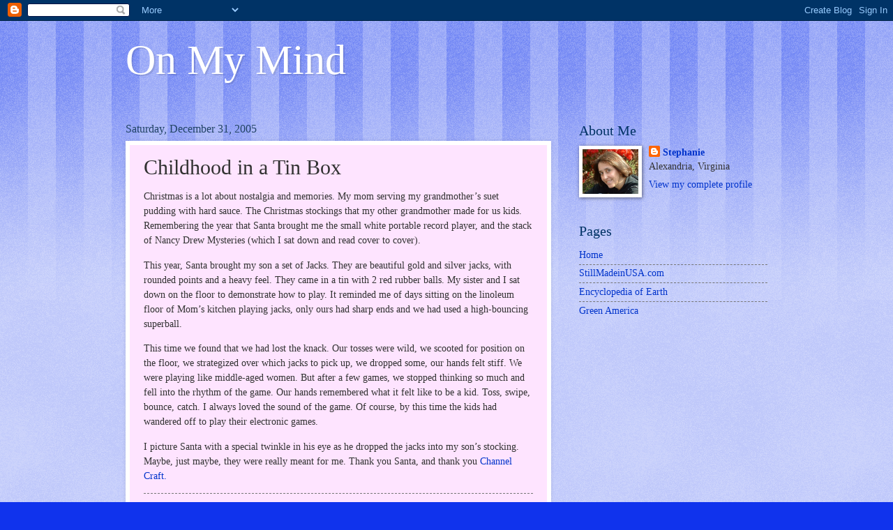

--- FILE ---
content_type: text/html; charset=utf-8
request_url: https://www.google.com/recaptcha/api2/aframe
body_size: 249
content:
<!DOCTYPE HTML><html><head><meta http-equiv="content-type" content="text/html; charset=UTF-8"></head><body><script nonce="1lBMKxC23dB4ax-uydbB_Q">/** Anti-fraud and anti-abuse applications only. See google.com/recaptcha */ try{var clients={'sodar':'https://pagead2.googlesyndication.com/pagead/sodar?'};window.addEventListener("message",function(a){try{if(a.source===window.parent){var b=JSON.parse(a.data);var c=clients[b['id']];if(c){var d=document.createElement('img');d.src=c+b['params']+'&rc='+(localStorage.getItem("rc::a")?sessionStorage.getItem("rc::b"):"");window.document.body.appendChild(d);sessionStorage.setItem("rc::e",parseInt(sessionStorage.getItem("rc::e")||0)+1);localStorage.setItem("rc::h",'1769024110694');}}}catch(b){}});window.parent.postMessage("_grecaptcha_ready", "*");}catch(b){}</script></body></html>